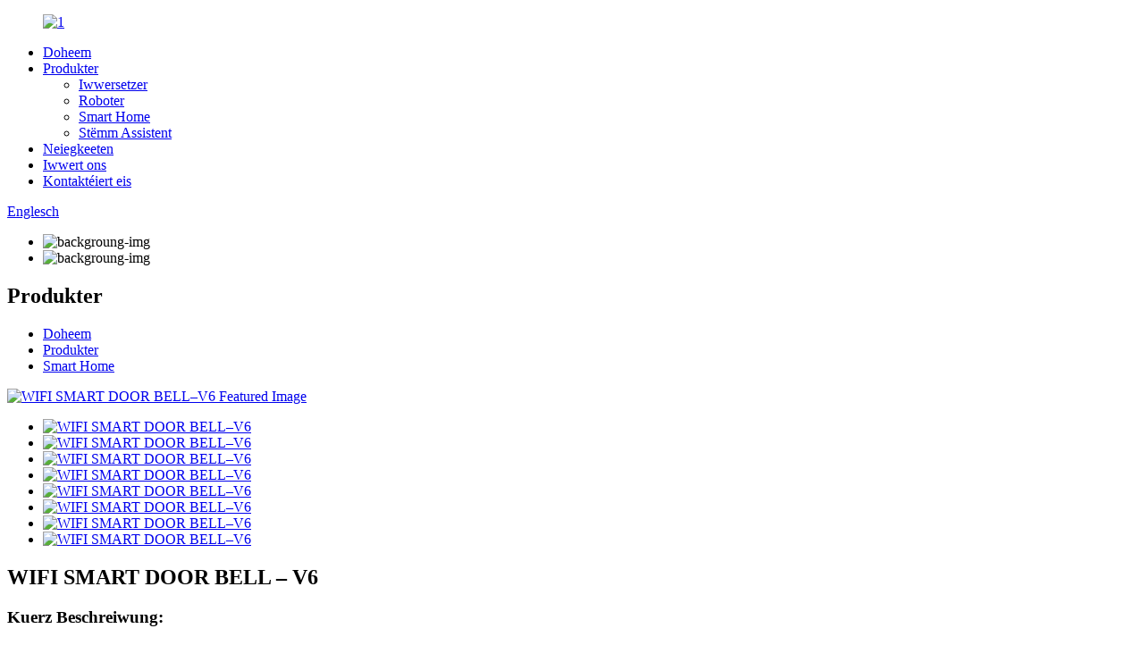

--- FILE ---
content_type: text/html
request_url: http://lb.isparkytech.com/v6-product/
body_size: 7770
content:
<!DOCTYPE html>
<html dir="ltr" lang="en">
<head>
<meta content="text/html; charset=utf-8" http-equiv="Content-Type"/>
<title>Grousshandel WIFI SMART DOOR BELL – V6 Hiersteller a Fournisseuren | Sparky</title>
<meta content="width=device-width,initial-scale=1,minimum-scale=1,maximum-scale=1,user-scalable=no" name="viewport"/>
<link href="" rel="apple-touch-icon-precomposed"/>
<meta content="telephone=no" name="format-detection"/>
<meta content="yes" name="apple-mobile-web-app-capable"/>
<meta content="black" name="apple-mobile-web-app-status-bar-style"/>
<meta content="https://www.isparkytech.com:443/v6-product/" property="og:url"/>
<meta content="
   WIFI SMART DOOR BELL – V6
  " property="og:title"/>
<meta content="















 

" property="og:description"/>
<meta content="product" property="og:type"/>
<meta content="//cdncn.goodao.net/isparkytech/79a2f3e77.jpg" property="og:image"/>
<meta content="https://www.isparkytech.com/" property="og:site_name"/>
<link href="//cdncn.goodao.net/isparkytech/style/global/style.css" rel="stylesheet"/>
<link href="//cdncn.goodao.net/isparkytech/style/public/public.css" rel="stylesheet"/>
<link href="//cdncn.goodao.net/isparkytech/38a0b9231.png" rel="shortcut icon"/>
<meta content="gd-admin" name="author"/>
</head>
<body>
<div class="container">

<header class="web_head">
<section class="head_layer">
<div class="layout">
<figure class="logo"> <a href="http://lb.isparkytech.com/"> <img alt="1" src="//cdncn.goodao.net/isparkytech/38a0b923.png"/>
</a></figure>
<nav class="nav_wrap">
<ul class="head_nav">
<li><a href="http://lb.isparkytech.com/">Doheem</a></li>
<li class="current-post-ancestor current-menu-parent"><a href="http://lb.isparkytech.com/products/">Produkter</a>
<ul class="sub-menu">
<li><a href="http://lb.isparkytech.com/products/translator/">Iwwersetzer</a></li>
<li><a href="http://lb.isparkytech.com/products/robot/">Roboter</a></li>
<li class="current-post-ancestor current-menu-parent"><a href="http://lb.isparkytech.com/products/smart-home/">Smart Home</a></li>
<li><a href="http://lb.isparkytech.com/products/voice-assistant/">Stëmm Assistent</a></li>
</ul>
</li>
<li><a href="http://lb.isparkytech.com/news/">Neiegkeeten</a></li>
<li><a href="http://lb.isparkytech.com/about-us/">Iwwert ons</a></li>
<li><a href="http://lb.isparkytech.com/contact-us/">Kontaktéiert eis</a></li>
</ul>
</nav>
<div class="head_right">
<div class="btn--search" id="btn-search"></div>
<div class="change-language ensemble">
<div class="change-language-info">
<div class="change-language-title medium-title">
<div class="language-flag language-flag-en"><a href="https://www.isparkytech.com/"><b class="country-flag"></b><span>Englesch</span> </a></div>
<b class="language-icon"></b>
</div>
<div class="change-language-cont sub-content">
<div class="empty"></div>
</div>
</div>
</div>

</div>
</div>
</section>
</header>

<section class="sys_sub_head">

<div class="head_bn_slider">
<ul class="head_bn_items swiper-wrapper">
<li class="head_bn_item swiper-slide"><img alt="backgroung-img" src="//cdncn.goodao.net/isparkytech/38a0b9232.jpg"/></li>
<li class="head_bn_item swiper-slide"><img alt="backgroung-img" src="//cdncn.goodao.net/isparkytech/38a0b9232.jpg"/></li>
</ul>
</div>
<div class="head_title">
<h1>Produkter</h1>
</div>
</section>
<section class="path_bar">
<div class="layout">
<ul>
<li> <a href="http://lb.isparkytech.com/" itemprop="breadcrumb">Doheem</a></li><li> <a href="http://lb.isparkytech.com/products/" itemprop="breadcrumb" title="Products">Produkter</a> </li><li> <a href="http://lb.isparkytech.com/products/smart-home/" itemprop="breadcrumb" title="Smart Home">Smart Home</a> </li>
</ul>
</div>
</section>

<section class="web_main page_main">
<div class="layout">

<section class="product-intro">
<div class="product-view">


<div class="product-image"> <a class="cloud-zoom" data-zoom="adjustX:0, adjustY:0" href="//cdncn.goodao.net/isparkytech/79a2f3e77.jpg" id="zoom1"> <img alt="WIFI SMART DOOR BELL–V6 Featured Image" itemprop="image" src="//cdncn.goodao.net/isparkytech/79a2f3e77.jpg" style="width:100%" title=""/></a> </div>
<div style="position:relative; width:100%;">
<div class="image-additional">
<ul class="swiper-wrapper">
<li class="swiper-slide image-item current"> <a class="cloud-zoom-gallery item" data-zoom="useZoom:zoom1, smallImage://cdncn.goodao.net/isparkytech/79a2f3e77.jpg" href="//cdncn.goodao.net/isparkytech/79a2f3e77.jpg" title=""><img alt="WIFI SMART DOOR BELL–V6" src="//cdncn.goodao.net/isparkytech/79a2f3e77-300x300.jpg"/></a> </li>
<li class="swiper-slide image-item"> <a class="cloud-zoom-gallery item" data-zoom="useZoom:zoom1, smallImage://cdncn.goodao.net/isparkytech/7fbbce234.jpg" href="//cdncn.goodao.net/isparkytech/7fbbce234.jpg" title=""><img alt="WIFI SMART DOOR BELL–V6" src="//cdncn.goodao.net/isparkytech/7fbbce234-300x300.jpg"/></a> </li>
<li class="swiper-slide image-item"> <a class="cloud-zoom-gallery item" data-zoom="useZoom:zoom1, smallImage://cdncn.goodao.net/isparkytech/1c5a880f6.jpg" href="//cdncn.goodao.net/isparkytech/1c5a880f6.jpg" title=""><img alt="WIFI SMART DOOR BELL–V6" src="//cdncn.goodao.net/isparkytech/1c5a880f6-300x300.jpg"/></a> </li>
<li class="swiper-slide image-item"> <a class="cloud-zoom-gallery item" data-zoom="useZoom:zoom1, smallImage://cdncn.goodao.net/isparkytech/6802a442.jpg" href="//cdncn.goodao.net/isparkytech/6802a442.jpg" title=""><img alt="WIFI SMART DOOR BELL–V6" src="//cdncn.goodao.net/isparkytech/6802a442-300x300.jpg"/></a> </li>
<li class="swiper-slide image-item"> <a class="cloud-zoom-gallery item" data-zoom="useZoom:zoom1, smallImage://cdncn.goodao.net/isparkytech/43d9caa61.jpg" href="//cdncn.goodao.net/isparkytech/43d9caa61.jpg" title=""><img alt="WIFI SMART DOOR BELL–V6" src="//cdncn.goodao.net/isparkytech/43d9caa61-300x300.jpg"/></a> </li>
<li class="swiper-slide image-item"> <a class="cloud-zoom-gallery item" data-zoom="useZoom:zoom1, smallImage://cdncn.goodao.net/isparkytech/cdddc330.jpg" href="//cdncn.goodao.net/isparkytech/cdddc330.jpg" title=""><img alt="WIFI SMART DOOR BELL–V6" src="//cdncn.goodao.net/isparkytech/cdddc330-300x300.jpg"/></a> </li>
<li class="swiper-slide image-item"> <a class="cloud-zoom-gallery item" data-zoom="useZoom:zoom1, smallImage://cdncn.goodao.net/isparkytech/fa8e0180.jpg" href="//cdncn.goodao.net/isparkytech/fa8e0180.jpg" title=""><img alt="WIFI SMART DOOR BELL–V6" src="//cdncn.goodao.net/isparkytech/fa8e0180-300x300.jpg"/></a> </li>
<li class="swiper-slide image-item"> <a class="cloud-zoom-gallery item" data-zoom="useZoom:zoom1, smallImage://cdncn.goodao.net/isparkytech/e2be1e92.jpg" href="//cdncn.goodao.net/isparkytech/e2be1e92.jpg" title=""><img alt="WIFI SMART DOOR BELL–V6" src="//cdncn.goodao.net/isparkytech/e2be1e92-300x300.jpg"/></a> </li>
</ul>
<div class="swiper-pagination swiper-pagination-white"></div>
</div>
<div class="swiper-button-next swiper-button-white"></div>
<div class="swiper-button-prev swiper-button-white"></div>
</div>
</div>
<section class="product-summary">
<h2 class="page_title">WIFI SMART DOOR BELL – V6</h2>
<div class="product-meta">
<h3>Kuerz Beschreiwung:</h3>
<p></p>
<br/>
</div>
<div class="product-btn-wrap"> <a class="email" href="javascript:" onclick="showMsgPop();">Schéckt E-Mail un eis</a> </div>
<div class="share-this">
<div class="addthis_sharing_toolbox"></div>
</div>
</section>
</section>
<section class="tab-content-wrap product-detail">
<div class="tab-title-bar detail-tabs">
<h2 class="tab-title title current"><span>Produkt Detail</span></h2>
<h2 class="tab-title title"><span>Produkt Tags</span></h2>
</div>
<section class="tab-panel-wrap">
<section class="tab-panel disabled entry">
<section class="tab-panel-content">
<div class="fl-builder-content fl-builder-content-1388 fl-builder-content-primary fl-builder-global-templates-locked" data-post-id="1388"><div class="fl-row fl-row-fixed-width fl-row-bg-none fl-node-6021e3f155bcf" data-node="6021e3f155bcf">
<div class="fl-row-content-wrap">
<div class="fl-row-content fl-row-fixed-width fl-node-content">
<div class="fl-col-group fl-node-6021e3f156009" data-node="6021e3f156009">
<div class="fl-col fl-node-6021e3f1561ea" data-node="6021e3f1561ea" style="width: 100%;">
<div class="fl-col-content fl-node-content">
<div class="fl-module fl-module-rich-text fl-node-6021e3f15709a" data-animation-delay="0.0" data-node="6021e3f15709a">
<div class="fl-module-content fl-node-content">
<div class="fl-rich-text">
<p><a href="//cdncn.goodao.net/isparkytech/3b0c4f12.jpg"><img alt="5.7-1" class="alignnone size-medium wp-image-1399" src="//cdncn.goodao.net/isparkytech/3b0c4f12.jpg"/></a><br/>
<a href="//cdncn.goodao.net/isparkytech/f610b008.jpg"><img alt="5.7-2" class="alignnone size-medium wp-image-1400" src="//cdncn.goodao.net/isparkytech/f610b008.jpg"/></a><br/>
<a href="//cdncn.goodao.net/isparkytech/eb720687.jpg"><img alt="5.7-3" class="alignnone size-full wp-image-1397" src="//cdncn.goodao.net/isparkytech/eb720687.jpg"/></a><br/>
<a href="//cdncn.goodao.net/isparkytech/3e0c5246.jpg"><img alt="5.7-5.3" class="alignnone size-medium wp-image-1398" src="//cdncn.goodao.net/isparkytech/3e0c5246.jpg"/></a><br/>
<a href="//cdncn.goodao.net/isparkytech/e6f0b278.jpg"><img alt="5.7-5" class="alignnone size-full wp-image-1409" src="//cdncn.goodao.net/isparkytech/e6f0b278.jpg"/></a><br/>
<a href="//cdncn.goodao.net/isparkytech/ce2e2d7f1.jpg"><img alt="9" class="alignnone size-full wp-image-1412" src="//cdncn.goodao.net/isparkytech/ce2e2d7f1.jpg"/></a><br/>
<a href="//cdncn.goodao.net/isparkytech/95fb98ab1.jpg"><img alt="8" class="alignnone size-full wp-image-1411" src="//cdncn.goodao.net/isparkytech/95fb98ab1.jpg"/></a><br/>
<a href="//cdncn.goodao.net/isparkytech/5fceea163.jpg"><img alt="7" class="alignnone size-medium wp-image-1410" src="//cdncn.goodao.net/isparkytech/5fceea163.jpg"/></a><br/>
<a href="//cdncn.goodao.net/isparkytech/d76fe9772.jpg"><img alt="12" class="alignnone size-full wp-image-1413" src="//cdncn.goodao.net/isparkytech/d76fe9772.jpg"/></a><br/>
<a href="//cdncn.goodao.net/isparkytech/10c124a11.jpg"><img alt="13" class="alignnone size-full wp-image-1414" src="//cdncn.goodao.net/isparkytech/10c124a11.jpg"/></a><br/>
<a href="//cdncn.goodao.net/isparkytech/d2f8ed5d.png"><img alt="22" class="alignnone size-full wp-image-1401" src="//cdncn.goodao.net/isparkytech/d2f8ed5d.png"/></a><br/>
<a href="//cdncn.goodao.net/isparkytech/73928f55.jpg"><img alt="V6-黑-1" class="alignnone size-full wp-image-1402" src="//cdncn.goodao.net/isparkytech/73928f55.jpg"/></a><br/>
<a href="//cdncn.goodao.net/isparkytech/f22a6325.jpg"><img alt="V6-黑-2" class="alignnone size-full wp-image-1403" src="//cdncn.goodao.net/isparkytech/f22a6325.jpg"/></a><br/>
<a href="//cdncn.goodao.net/isparkytech/99d661be.jpg"><img alt="V6-黑-3" class="alignnone size-full wp-image-1404" src="//cdncn.goodao.net/isparkytech/99d661be.jpg"/></a><br/>
<a href="//cdncn.goodao.net/isparkytech/29cbf347.jpg"><img alt="V6-黑-4" class="alignnone size-full wp-image-1405" src="//cdncn.goodao.net/isparkytech/29cbf347.jpg"/></a><br/>
<a href="//cdncn.goodao.net/isparkytech/eb128aa21.jpg"><img alt="V6-黑-5" class="alignnone size-full wp-image-1416" src="//cdncn.goodao.net/isparkytech/eb128aa21.jpg"/><br/>
</a> <a href="//cdncn.goodao.net/isparkytech/5dd11bbe1.jpg"><img alt="Entry porch and front door of an art deco style apartment" class="alignnone size-full wp-image-1417" src="//cdncn.goodao.net/isparkytech/5dd11bbe1.jpg"/></a><br/>
<a href="//cdncn.goodao.net/isparkytech/03d5f2c21.jpg"><img alt="V6-黑-10" class="alignnone size-full wp-image-1415" src="//cdncn.goodao.net/isparkytech/03d5f2c21.jpg"/></a></p>
</div> </div>
</div> </div>
</div> </div>
</div>
</div>
</div></div> <div class="clear"></div>
<hr/>
<li><b>Virdrun:</b>
<a href="http://lb.isparkytech.com/wifi-smart-door-bell-v5-product/" rel="prev">WIFI SMART DOOR BELL – V5</a> </li>
<li><b>Nächst:</b>
<a href="http://lb.isparkytech.com/wifi-smart-door-bell-v7-product/" rel="next">WIFI SMART DOOR BELL – V7</a> </li>
<hr/>
</section>
</section>
<section class="tab-panel disabled entry">
<section class="tab-panel-content">
</section>
</section>
</section>
</section>
<section class="inquiry-form-wrap ct-inquiry-form" id="send-email"><script src="//www.globalso.site/form.js" type="text/javascript"></script><div class="ad_prompt">Schreift Äre Message hei a schéckt en un eis</div></section>
<div class="goods-may-like">
<h2 class="title">Produkter Kategorien</h2>
<div class="layer-bd">
<div class="swiper-slider">
<ul class="swiper-wrapper">
<li class="swiper-slide product_item">
<figure> <span class="item_img"> <img alt="Smart socket(UK version)–U1S" src="//cdncn.goodao.net/isparkytech/38a0b9238-300x300.jpg"/><a href="http://lb.isparkytech.com/smart-socketuk-version-u1s-product/" title="Smart socket(UK version)–U1S"></a> </span>
<figcaption>
<h3 class="item_title"><a href="http://lb.isparkytech.com/smart-socketuk-version-u1s-product/" title="Smart socket(UK version)–U1S">Smart Socket (UK Versioun) –U1S</a></h3>
</figcaption>
</figure>
</li>
<li class="swiper-slide product_item">
<figure> <span class="item_img"> <img alt="Sparkychat WIFI voice portable translator–F1" src="//cdncn.goodao.net/isparkytech/6c1e1c058-300x300.jpg"/><a href="http://lb.isparkytech.com/portable-low-cost-wifi-translator-f1-product/" title="Sparkychat WIFI voice portable translator–F1"></a> </span>
<figcaption>
<h3 class="item_title"><a href="http://lb.isparkytech.com/portable-low-cost-wifi-translator-f1-product/" title="Sparkychat WIFI voice portable translator–F1">Sparkychat WIFI Stëmm portabel Iwwersetzer – F1</a></h3>
</figcaption>
</figure>
</li>
<li class="swiper-slide product_item">
<figure> <span class="item_img"> <img alt="SPARKYCHAT PICTURE BOOK READING ROBOT–R3" src="//cdncn.goodao.net/isparkytech/7a2bd939-300x300.jpg"/><a href="http://lb.isparkytech.com/sparkychat-picture-book-reading-robot-product/" title="SPARKYCHAT PICTURE BOOK READING ROBOT–R3"></a> </span>
<figcaption>
<h3 class="item_title"><a href="http://lb.isparkytech.com/sparkychat-picture-book-reading-robot-product/" title="SPARKYCHAT PICTURE BOOK READING ROBOT–R3">SPARKYCHAT BILDBOK VIRLIESEN ROBOT – R3</a></h3>
</figcaption>
</figure>
</li>
<li class="swiper-slide product_item">
<figure> <span class="item_img"> <img alt="WT6 smart watch" src="//cdncn.goodao.net/isparkytech/WT6-smart-watch-a-300x300.jpg"/><a href="http://lb.isparkytech.com/wt6-smart-watch-product/" title="WT6 smart watch"></a> </span>
<figcaption>
<h3 class="item_title"><a href="http://lb.isparkytech.com/wt6-smart-watch-product/" title="WT6 smart watch">WT6 Smart Auer</a></h3>
</figcaption>
</figure>
</li>
<li class="swiper-slide product_item">
<figure> <span class="item_img"> <img alt="F4 AI Smart Voice Translator" src="//cdncn.goodao.net/isparkytech/F4-AI-Smart-Voice-Translator-1-300x300.jpg"/><a href="http://lb.isparkytech.com/f4-ai-smart-voice-translator-product/" title="F4 AI Smart Voice Translator"></a> </span>
<figcaption>
<h3 class="item_title"><a href="http://lb.isparkytech.com/f4-ai-smart-voice-translator-product/" title="F4 AI Smart Voice Translator">F4 AI Smart Voice Iwwersetzer</a></h3>
</figcaption>
</figure>
</li>
<li class="swiper-slide product_item">
<figure> <span class="item_img"> <img alt="Smart talkie" src="//cdncn.goodao.net/isparkytech/Smart-talkie-71-300x300.jpg"/><a href="http://lb.isparkytech.com/smart-talkie-product/" title="Smart talkie"></a> </span>
<figcaption>
<h3 class="item_title"><a href="http://lb.isparkytech.com/smart-talkie-product/" title="Smart talkie">Smart Talkie</a></h3>
</figcaption>
</figure>
</li>
</ul>
</div>
<div class="swiper-control">
<span class="swiper-button-prev"></span>
<span class="swiper-button-next"></span>
</div>
</div>
</div>
</div>
</section>
<div class="clear"></div>

<footer class="web_footer">
<section class="foot_service">
<div class="layout">
<nav class="foot_nav">
<ul>
<li><a href="http://lb.isparkytech.com/contact-us/">Kontaktéiert eis</a></li>
<li><a href="http://lb.isparkytech.com/about-us/">Iwwert ons</a></li>
</ul>
</nav>
<address class="foot_contact_list">

</address><ul class="flex_row">
<li class="contact_item">
<i class="contact_ico contact_ico_local"></i>
<div class="contact_txt">
<span class="item_label">Adress:</span><span class="item_val">RM504-506, Building A, Pingshan No.1 Rd, Shiwaitaoyuan Industrial Park, Nanshan, Shenzhen.</span>
</div>
</li>
<li class="contact_item">
<i class="contact_ico contact_ico_phone"></i>
<div class="contact_txt">
<a class="tel_link" href="tel:+8675523716010"><span class="item_label">Telefon:</span><span class="item_val">+8675523716010</span></a>
</div>
<div class="contact_txt">
<a class="tel_link" href="tel:86-15622869213"><span class="item_label">Handy:</span><span class="item_val">86-15622869213</span></a>
</div>
</li>
<li class="contact_item">
<i class="contact_ico contact_ico_email"></i>
<div class="contact_txt">
<a href="mailto:info@ruijingdigital.com"><span class="item_label">E-Mail </span><span class="item_val">info@ruijingdigital.com</span></a>
</div>
</li>
</ul>
<ul class="foot_sns">
<li><a href="/contact-us/" target="_blank"><img alt="facebook" src="//cdncn.goodao.net/isparkytech/718c3218.png"/></a></li>
<li><a href="/contact-us/" target="_blank"><img alt="linkedin" src="//cdncn.goodao.net/isparkytech/06b382b7.png"/></a></li>
<li><a href="/contact-us/" target="_blank"><img alt="twitter" src="//cdncn.goodao.net/isparkytech/22763d1c.png"/></a></li>
<li><a href="/contact-us/" target="_blank"><img alt="youtube" src="//cdncn.goodao.net/isparkytech/5693b9fa.png"/></a></li>
</ul>
</div>
</section>
<section class="foot_bar">
<div class="layout">
<div class="copyright"> © Copyright - 2010-2021: All Rechter reservéiert. </div>
<a href="/featured/">Waarm Produkter</a>, <a href="/sitemap.xml">Sitemap</a>, 
       <br/><a href="http://lb.isparkytech.com/tag/ws2812b-led-strip/" title="Ws2812b Led Strip">Ws2812b Led Strip</a>, 
        </div>
</section>
</footer>
<aside class="scrollsidebar" id="scrollsidebar">
<div class="side_content">
<div class="side_list">
<header class="hd"><img alt="Online Inuiry" src="//cdn.goodao.net/title_pic.png"/></header>
<div class="cont">
<li><a class="email" href="javascript:" onclick="showMsgPop();">E-Mail schécken</a></li>
</div>
<div class="side_title"><a class="close_btn"><span>x</span></a></div>
</div>
</div>
<div class="show_btn"></div>
</aside>
<div class="inquiry-pop-bd">
<div class="inquiry-pop"> <i class="ico-close-pop" onclick="hideMsgPop();"></i>
<script src="//www.globalso.site/form.js" type="text/javascript"></script>
</div>
</div>
</div>
<div class="web-search"> <b class="btn--search-close" id="btn-search-close"></b>
<div style=" width:100%">
<div class="head-search">
<form action="/search.php" class="" method="get">
<input class="search-ipt" id="s" name="s" placeholder="Start Typing..."/>
<input class="search-btn" type="submit"/>
<span class="search-attr">Klickt op Enter fir ze sichen oder ESC fir zouzemaachen</span>
</form>
</div>
</div>
</div>
<script src="//cdncn.goodao.net/isparkytech/style/global/js/jquery.min.js" type="text/javascript"></script>
<script src="//cdncn.goodao.net/isparkytech/style/global/js/common.js" type="text/javascript"></script>
<script>
function getCookie(name) {
    var arg = name + "=";
    var alen = arg.length;
    var clen = document.cookie.length;
    var i = 0;
    while (i < clen) {
        var j = i + alen;
        if (document.cookie.substring(i, j) == arg) return getCookieVal(j);
        i = document.cookie.indexOf(" ", i) + 1;
        if (i == 0) break;
    }
    return null;
}
function setCookie(name, value) {
    var expDate = new Date();
    var argv = setCookie.arguments;
    var argc = setCookie.arguments.length;
    var expires = (argc > 2) ? argv[2] : null;
    var path = (argc > 3) ? argv[3] : null;
    var domain = (argc > 4) ? argv[4] : null;
    var secure = (argc > 5) ? argv[5] : false;
    if (expires != null) {
        expDate.setTime(expDate.getTime() + expires);
    }
    document.cookie = name + "=" + escape(value) + ((expires == null) ? "": ("; expires=" + expDate.toUTCString())) + ((path == null) ? "": ("; path=" + path)) + ((domain == null) ? "": ("; domain=" + domain)) + ((secure == true) ? "; secure": "");
}
function getCookieVal(offset) {
    var endstr = document.cookie.indexOf(";", offset);
    if (endstr == -1) endstr = document.cookie.length;
    return unescape(document.cookie.substring(offset, endstr));
}

var firstshow = 0;
var cfstatshowcookie = getCookie('easyiit_stats');
if (cfstatshowcookie != 1) {
    a = new Date();
    h = a.getHours();
    m = a.getMinutes();
    s = a.getSeconds();
    sparetime = 1000 * 60 * 60 * 24 * 1 - (h * 3600 + m * 60 + s) * 1000 - 1;
    setCookie('easyiit_stats', 1, sparetime, '/');
    firstshow = 1;
}
if (!navigator.cookieEnabled) {
    firstshow = 0;
}
var referrer = escape(document.referrer);
var currweb = escape(location.href);
var screenwidth = screen.width;
var screenheight = screen.height;
var screencolordepth = screen.colorDepth;
$(function($){
   $.get("https://www.isparkytech.com/statistic.php", { action:'stats_init', assort:0, referrer:referrer, currweb:currweb , firstshow:firstshow ,screenwidth:screenwidth, screenheight: screenheight, screencolordepth: screencolordepth, ranstr: Math.random()},function(data){}, "json");
			
});
</script>

<script type="text/javascript">

if(typeof jQuery == 'undefined' || typeof jQuery.fn.on == 'undefined') {
	document.write('<script src="https://www.isparkytech.com/wp-content/plugins/bb-plugin/js/jquery.js"><\/script>');
	document.write('<script src="https://www.isparkytech.com/wp-content/plugins/bb-plugin/js/jquery.migrate.min.js"><\/script>');
}

</script><ul class="prisna-wp-translate-seo" id="prisna-translator-seo"><li class="language-flag language-flag-en"><a href="https://www.isparkytech.com/v6-product/" target="_blank" title="English"><b class="country-flag"></b><span>Englesch</span></a></li><li class="language-flag language-flag-fr"><a href="http://fr.isparkytech.com/v6-product/" target="_blank" title="French"><b class="country-flag"></b><span>French</span></a></li><li class="language-flag language-flag-de"><a href="http://de.isparkytech.com/v6-product/" target="_blank" title="German"><b class="country-flag"></b><span>German</span></a></li><li class="language-flag language-flag-pt"><a href="http://pt.isparkytech.com/v6-product/" target="_blank" title="Portuguese"><b class="country-flag"></b><span>Portuguese</span></a></li><li class="language-flag language-flag-es"><a href="http://es.isparkytech.com/v6-product/" target="_blank" title="Spanish"><b class="country-flag"></b><span>Spanish</span></a></li><li class="language-flag language-flag-ru"><a href="http://ru.isparkytech.com/v6-product/" target="_blank" title="Russian"><b class="country-flag"></b><span>Russian</span></a></li><li class="language-flag language-flag-ja"><a href="http://ja.isparkytech.com/v6-product/" target="_blank" title="Japanese"><b class="country-flag"></b><span>Japanese</span></a></li><li class="language-flag language-flag-ko"><a href="http://ko.isparkytech.com/v6-product/" target="_blank" title="Korean"><b class="country-flag"></b><span>Korean</span></a></li><li class="language-flag language-flag-ar"><a href="http://ar.isparkytech.com/v6-product/" target="_blank" title="Arabic"><b class="country-flag"></b><span>Arabic</span></a></li><li class="language-flag language-flag-ga"><a href="http://ga.isparkytech.com/v6-product/" target="_blank" title="Irish"><b class="country-flag"></b><span>Irish</span></a></li><li class="language-flag language-flag-el"><a href="http://el.isparkytech.com/v6-product/" target="_blank" title="Greek"><b class="country-flag"></b><span>Greek</span></a></li><li class="language-flag language-flag-tr"><a href="http://tr.isparkytech.com/v6-product/" target="_blank" title="Turkish"><b class="country-flag"></b><span>Turkish</span></a></li><li class="language-flag language-flag-it"><a href="http://it.isparkytech.com/v6-product/" target="_blank" title="Italian"><b class="country-flag"></b><span>Italian</span></a></li><li class="language-flag language-flag-da"><a href="http://da.isparkytech.com/v6-product/" target="_blank" title="Danish"><b class="country-flag"></b><span>Danish</span></a></li><li class="language-flag language-flag-ro"><a href="http://ro.isparkytech.com/v6-product/" target="_blank" title="Romanian"><b class="country-flag"></b><span>Romanian</span></a></li><li class="language-flag language-flag-id"><a href="http://id.isparkytech.com/v6-product/" target="_blank" title="Indonesian"><b class="country-flag"></b><span>Indonesian</span></a></li><li class="language-flag language-flag-cs"><a href="http://cs.isparkytech.com/v6-product/" target="_blank" title="Czech"><b class="country-flag"></b><span>Czech</span></a></li><li class="language-flag language-flag-af"><a href="http://af.isparkytech.com/v6-product/" target="_blank" title="Afrikaans"><b class="country-flag"></b><span>Afrikaans</span></a></li><li class="language-flag language-flag-sv"><a href="http://sv.isparkytech.com/v6-product/" target="_blank" title="Swedish"><b class="country-flag"></b><span>Swedish</span></a></li><li class="language-flag language-flag-pl"><a href="http://pl.isparkytech.com/v6-product/" target="_blank" title="Polish"><b class="country-flag"></b><span>Polish</span></a></li><li class="language-flag language-flag-eu"><a href="http://eu.isparkytech.com/v6-product/" target="_blank" title="Basque"><b class="country-flag"></b><span>Basque</span></a></li><li class="language-flag language-flag-ca"><a href="http://ca.isparkytech.com/v6-product/" target="_blank" title="Catalan"><b class="country-flag"></b><span>Catalan</span></a></li><li class="language-flag language-flag-eo"><a href="http://eo.isparkytech.com/v6-product/" target="_blank" title="Esperanto"><b class="country-flag"></b><span>Esperanto</span></a></li><li class="language-flag language-flag-hi"><a href="http://hi.isparkytech.com/v6-product/" target="_blank" title="Hindi"><b class="country-flag"></b><span>Hindi</span></a></li><li class="language-flag language-flag-lo"><a href="http://lo.isparkytech.com/v6-product/" target="_blank" title="Lao"><b class="country-flag"></b><span>Lao</span></a></li><li class="language-flag language-flag-sq"><a href="http://sq.isparkytech.com/v6-product/" target="_blank" title="Albanian"><b class="country-flag"></b><span>Albanian</span></a></li><li class="language-flag language-flag-am"><a href="http://am.isparkytech.com/v6-product/" target="_blank" title="Amharic"><b class="country-flag"></b><span>Amharic</span></a></li><li class="language-flag language-flag-hy"><a href="http://hy.isparkytech.com/v6-product/" target="_blank" title="Armenian"><b class="country-flag"></b><span>Armenian</span></a></li><li class="language-flag language-flag-az"><a href="http://az.isparkytech.com/v6-product/" target="_blank" title="Azerbaijani"><b class="country-flag"></b><span>Azerbaijani</span></a></li><li class="language-flag language-flag-be"><a href="http://be.isparkytech.com/v6-product/" target="_blank" title="Belarusian"><b class="country-flag"></b><span>Belarusian</span></a></li><li class="language-flag language-flag-bn"><a href="http://bn.isparkytech.com/v6-product/" target="_blank" title="Bengali"><b class="country-flag"></b><span>Bengali</span></a></li><li class="language-flag language-flag-bs"><a href="http://bs.isparkytech.com/v6-product/" target="_blank" title="Bosnian"><b class="country-flag"></b><span>Bosnian</span></a></li><li class="language-flag language-flag-bg"><a href="http://bg.isparkytech.com/v6-product/" target="_blank" title="Bulgarian"><b class="country-flag"></b><span>Bulgarian</span></a></li><li class="language-flag language-flag-ceb"><a href="http://ceb.isparkytech.com/v6-product/" target="_blank" title="Cebuano"><b class="country-flag"></b><span>Cebuano</span></a></li><li class="language-flag language-flag-ny"><a href="http://ny.isparkytech.com/v6-product/" target="_blank" title="Chichewa"><b class="country-flag"></b><span>Chichewa</span></a></li><li class="language-flag language-flag-co"><a href="http://co.isparkytech.com/v6-product/" target="_blank" title="Corsican"><b class="country-flag"></b><span>Corsican</span></a></li><li class="language-flag language-flag-hr"><a href="http://hr.isparkytech.com/v6-product/" target="_blank" title="Croatian"><b class="country-flag"></b><span>Croatian</span></a></li><li class="language-flag language-flag-nl"><a href="http://nl.isparkytech.com/v6-product/" target="_blank" title="Dutch"><b class="country-flag"></b><span>Dutch</span></a></li><li class="language-flag language-flag-et"><a href="http://et.isparkytech.com/v6-product/" target="_blank" title="Estonian"><b class="country-flag"></b><span>Estonian</span></a></li><li class="language-flag language-flag-tl"><a href="http://tl.isparkytech.com/v6-product/" target="_blank" title="Filipino"><b class="country-flag"></b><span>Filipino</span></a></li><li class="language-flag language-flag-fi"><a href="http://fi.isparkytech.com/v6-product/" target="_blank" title="Finnish"><b class="country-flag"></b><span>Finnish</span></a></li><li class="language-flag language-flag-fy"><a href="http://fy.isparkytech.com/v6-product/" target="_blank" title="Frisian"><b class="country-flag"></b><span>Frisian</span></a></li><li class="language-flag language-flag-gl"><a href="http://gl.isparkytech.com/v6-product/" target="_blank" title="Galician"><b class="country-flag"></b><span>Galician</span></a></li><li class="language-flag language-flag-ka"><a href="http://ka.isparkytech.com/v6-product/" target="_blank" title="Georgian"><b class="country-flag"></b><span>Georgian</span></a></li><li class="language-flag language-flag-gu"><a href="http://gu.isparkytech.com/v6-product/" target="_blank" title="Gujarati"><b class="country-flag"></b><span>Gujarati</span></a></li><li class="language-flag language-flag-ht"><a href="http://ht.isparkytech.com/v6-product/" target="_blank" title="Haitian"><b class="country-flag"></b><span>Haitian</span></a></li><li class="language-flag language-flag-ha"><a href="http://ha.isparkytech.com/v6-product/" target="_blank" title="Hausa"><b class="country-flag"></b><span>Hausa</span></a></li><li class="language-flag language-flag-haw"><a href="http://haw.isparkytech.com/v6-product/" target="_blank" title="Hawaiian"><b class="country-flag"></b><span>Hawaiian</span></a></li><li class="language-flag language-flag-iw"><a href="http://iw.isparkytech.com/v6-product/" target="_blank" title="Hebrew"><b class="country-flag"></b><span>Hebrew</span></a></li><li class="language-flag language-flag-hmn"><a href="http://hmn.isparkytech.com/v6-product/" target="_blank" title="Hmong"><b class="country-flag"></b><span>Hmong</span></a></li><li class="language-flag language-flag-hu"><a href="http://hu.isparkytech.com/v6-product/" target="_blank" title="Hungarian"><b class="country-flag"></b><span>Hungarian</span></a></li><li class="language-flag language-flag-is"><a href="http://is.isparkytech.com/v6-product/" target="_blank" title="Icelandic"><b class="country-flag"></b><span>Icelandic</span></a></li><li class="language-flag language-flag-ig"><a href="http://ig.isparkytech.com/v6-product/" target="_blank" title="Igbo"><b class="country-flag"></b><span>Igbo</span></a></li><li class="language-flag language-flag-jw"><a href="http://jw.isparkytech.com/v6-product/" target="_blank" title="Javanese"><b class="country-flag"></b><span>Javanese</span></a></li><li class="language-flag language-flag-kn"><a href="http://kn.isparkytech.com/v6-product/" target="_blank" title="Kannada"><b class="country-flag"></b><span>Kannada</span></a></li><li class="language-flag language-flag-kk"><a href="http://kk.isparkytech.com/v6-product/" target="_blank" title="Kazakh"><b class="country-flag"></b><span>Kazakh</span></a></li><li class="language-flag language-flag-km"><a href="http://km.isparkytech.com/v6-product/" target="_blank" title="Khmer"><b class="country-flag"></b><span>Khmer</span></a></li><li class="language-flag language-flag-ku"><a href="http://ku.isparkytech.com/v6-product/" target="_blank" title="Kurdish"><b class="country-flag"></b><span>Kurdish</span></a></li><li class="language-flag language-flag-ky"><a href="http://ky.isparkytech.com/v6-product/" target="_blank" title="Kyrgyz"><b class="country-flag"></b><span>Kyrgyz</span></a></li><li class="language-flag language-flag-la"><a href="http://la.isparkytech.com/v6-product/" target="_blank" title="Latin"><b class="country-flag"></b><span>Latin</span></a></li><li class="language-flag language-flag-lv"><a href="http://lv.isparkytech.com/v6-product/" target="_blank" title="Latvian"><b class="country-flag"></b><span>Latvian</span></a></li><li class="language-flag language-flag-lt"><a href="http://lt.isparkytech.com/v6-product/" target="_blank" title="Lithuanian"><b class="country-flag"></b><span>Lithuanian</span></a></li><li class="language-flag language-flag-lb"><a href="http://lb.isparkytech.com/v6-product/" target="_blank" title="Luxembou.."><b class="country-flag"></b><span>Luxembou..</span></a></li><li class="language-flag language-flag-mk"><a href="http://mk.isparkytech.com/v6-product/" target="_blank" title="Macedonian"><b class="country-flag"></b><span>Macedonian</span></a></li><li class="language-flag language-flag-mg"><a href="http://mg.isparkytech.com/v6-product/" target="_blank" title="Malagasy"><b class="country-flag"></b><span>Malagasy</span></a></li><li class="language-flag language-flag-ms"><a href="http://ms.isparkytech.com/v6-product/" target="_blank" title="Malay"><b class="country-flag"></b><span>Malay</span></a></li><li class="language-flag language-flag-ml"><a href="http://ml.isparkytech.com/v6-product/" target="_blank" title="Malayalam"><b class="country-flag"></b><span>Malayalam</span></a></li><li class="language-flag language-flag-mt"><a href="http://mt.isparkytech.com/v6-product/" target="_blank" title="Maltese"><b class="country-flag"></b><span>Maltese</span></a></li><li class="language-flag language-flag-mi"><a href="http://mi.isparkytech.com/v6-product/" target="_blank" title="Maori"><b class="country-flag"></b><span>Maori</span></a></li><li class="language-flag language-flag-mr"><a href="http://mr.isparkytech.com/v6-product/" target="_blank" title="Marathi"><b class="country-flag"></b><span>Marathi</span></a></li><li class="language-flag language-flag-mn"><a href="http://mn.isparkytech.com/v6-product/" target="_blank" title="Mongolian"><b class="country-flag"></b><span>Mongolian</span></a></li><li class="language-flag language-flag-my"><a href="http://my.isparkytech.com/v6-product/" target="_blank" title="Burmese"><b class="country-flag"></b><span>Burmese</span></a></li><li class="language-flag language-flag-ne"><a href="http://ne.isparkytech.com/v6-product/" target="_blank" title="Nepali"><b class="country-flag"></b><span>Nepali</span></a></li><li class="language-flag language-flag-no"><a href="http://no.isparkytech.com/v6-product/" target="_blank" title="Norwegian"><b class="country-flag"></b><span>Norwegian</span></a></li><li class="language-flag language-flag-ps"><a href="http://ps.isparkytech.com/v6-product/" target="_blank" title="Pashto"><b class="country-flag"></b><span>Pashto</span></a></li><li class="language-flag language-flag-fa"><a href="http://fa.isparkytech.com/v6-product/" target="_blank" title="Persian"><b class="country-flag"></b><span>Persian</span></a></li><li class="language-flag language-flag-pa"><a href="http://pa.isparkytech.com/v6-product/" target="_blank" title="Punjabi"><b class="country-flag"></b><span>Punjabi</span></a></li><li class="language-flag language-flag-sr"><a href="http://sr.isparkytech.com/v6-product/" target="_blank" title="Serbian"><b class="country-flag"></b><span>Serbian</span></a></li><li class="language-flag language-flag-st"><a href="http://st.isparkytech.com/v6-product/" target="_blank" title="Sesotho"><b class="country-flag"></b><span>Sesotho</span></a></li><li class="language-flag language-flag-si"><a href="http://si.isparkytech.com/v6-product/" target="_blank" title="Sinhala"><b class="country-flag"></b><span>Sinhala</span></a></li><li class="language-flag language-flag-sk"><a href="http://sk.isparkytech.com/v6-product/" target="_blank" title="Slovak"><b class="country-flag"></b><span>Slovak</span></a></li><li class="language-flag language-flag-sl"><a href="http://sl.isparkytech.com/v6-product/" target="_blank" title="Slovenian"><b class="country-flag"></b><span>Slovenian</span></a></li><li class="language-flag language-flag-so"><a href="http://so.isparkytech.com/v6-product/" target="_blank" title="Somali"><b class="country-flag"></b><span>Somali</span></a></li><li class="language-flag language-flag-sm"><a href="http://sm.isparkytech.com/v6-product/" target="_blank" title="Samoan"><b class="country-flag"></b><span>Samoan</span></a></li><li class="language-flag language-flag-gd"><a href="http://gd.isparkytech.com/v6-product/" target="_blank" title="Scots Gaelic"><b class="country-flag"></b><span>Scots Gaelic</span></a></li><li class="language-flag language-flag-sn"><a href="http://sn.isparkytech.com/v6-product/" target="_blank" title="Shona"><b class="country-flag"></b><span>Shona</span></a></li><li class="language-flag language-flag-sd"><a href="http://sd.isparkytech.com/v6-product/" target="_blank" title="Sindhi"><b class="country-flag"></b><span>Sindhi</span></a></li><li class="language-flag language-flag-su"><a href="http://su.isparkytech.com/v6-product/" target="_blank" title="Sundanese"><b class="country-flag"></b><span>Sundanese</span></a></li><li class="language-flag language-flag-sw"><a href="http://sw.isparkytech.com/v6-product/" target="_blank" title="Swahili"><b class="country-flag"></b><span>Swahili</span></a></li><li class="language-flag language-flag-tg"><a href="http://tg.isparkytech.com/v6-product/" target="_blank" title="Tajik"><b class="country-flag"></b><span>Tajik</span></a></li><li class="language-flag language-flag-ta"><a href="http://ta.isparkytech.com/v6-product/" target="_blank" title="Tamil"><b class="country-flag"></b><span>Tamil</span></a></li><li class="language-flag language-flag-te"><a href="http://te.isparkytech.com/v6-product/" target="_blank" title="Telugu"><b class="country-flag"></b><span>Telugu</span></a></li><li class="language-flag language-flag-th"><a href="http://th.isparkytech.com/v6-product/" target="_blank" title="Thai"><b class="country-flag"></b><span>Thai</span></a></li><li class="language-flag language-flag-uk"><a href="http://uk.isparkytech.com/v6-product/" target="_blank" title="Ukrainian"><b class="country-flag"></b><span>Ukrainian</span></a></li><li class="language-flag language-flag-ur"><a href="http://ur.isparkytech.com/v6-product/" target="_blank" title="Urdu"><b class="country-flag"></b><span>Urdu</span></a></li><li class="language-flag language-flag-uz"><a href="http://uz.isparkytech.com/v6-product/" target="_blank" title="Uzbek"><b class="country-flag"></b><span>Uzbek</span></a></li><li class="language-flag language-flag-vi"><a href="http://vi.isparkytech.com/v6-product/" target="_blank" title="Vietnamese"><b class="country-flag"></b><span>Vietnamese</span></a></li><li class="language-flag language-flag-cy"><a href="http://cy.isparkytech.com/v6-product/" target="_blank" title="Welsh"><b class="country-flag"></b><span>Welsh</span></a></li><li class="language-flag language-flag-xh"><a href="http://xh.isparkytech.com/v6-product/" target="_blank" title="Xhosa"><b class="country-flag"></b><span>Xhosa</span></a></li><li class="language-flag language-flag-yi"><a href="http://yi.isparkytech.com/v6-product/" target="_blank" title="Yiddish"><b class="country-flag"></b><span>Yiddish</span></a></li><li class="language-flag language-flag-yo"><a href="http://yo.isparkytech.com/v6-product/" target="_blank" title="Yoruba"><b class="country-flag"></b><span>Yoruba</span></a></li><li class="language-flag language-flag-zu"><a href="http://zu.isparkytech.com/v6-product/" target="_blank" title="Zulu"><b class="country-flag"></b><span>Zulu</span></a></li></ul><link href="https://www.isparkytech.com/uploads/bb-plugin/cache/1388-layout.css?ver=ec7a61efad6a2f37edd0253e5610b9eb" id="fl-builder-layout-1388-css" media="all" rel="stylesheet" type="text/css"/>
<script src="https://www.isparkytech.com/uploads/bb-plugin/cache/1388-layout.js?ver=ec7a61efad6a2f37edd0253e5610b9eb" type="text/javascript"></script>
</body></html>